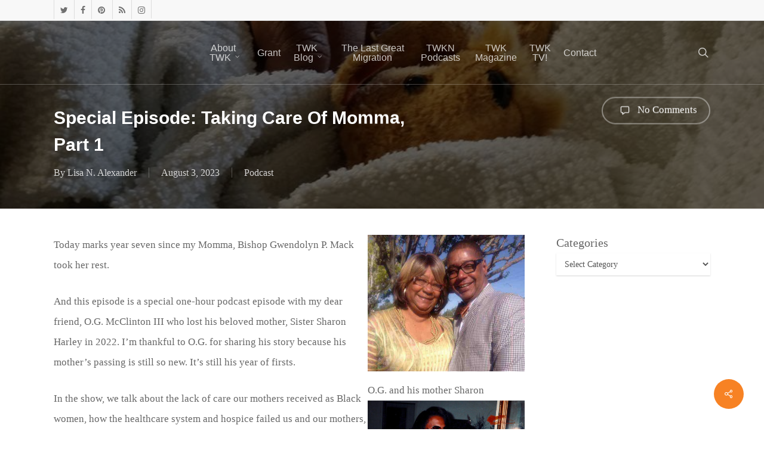

--- FILE ---
content_type: text/html; charset=utf-8
request_url: https://www.google.com/recaptcha/enterprise/anchor?ar=1&k=6LeGEr4rAAAAAIilr9Peh9t0lvjGROD4rYB9fs9g&co=aHR0cHM6Ly90aGlzd29tYW5rbm93cy5jb206NDQz&hl=en&v=PoyoqOPhxBO7pBk68S4YbpHZ&size=invisible&anchor-ms=20000&execute-ms=30000&cb=qdawsomlsqsc
body_size: 48795
content:
<!DOCTYPE HTML><html dir="ltr" lang="en"><head><meta http-equiv="Content-Type" content="text/html; charset=UTF-8">
<meta http-equiv="X-UA-Compatible" content="IE=edge">
<title>reCAPTCHA</title>
<style type="text/css">
/* cyrillic-ext */
@font-face {
  font-family: 'Roboto';
  font-style: normal;
  font-weight: 400;
  font-stretch: 100%;
  src: url(//fonts.gstatic.com/s/roboto/v48/KFO7CnqEu92Fr1ME7kSn66aGLdTylUAMa3GUBHMdazTgWw.woff2) format('woff2');
  unicode-range: U+0460-052F, U+1C80-1C8A, U+20B4, U+2DE0-2DFF, U+A640-A69F, U+FE2E-FE2F;
}
/* cyrillic */
@font-face {
  font-family: 'Roboto';
  font-style: normal;
  font-weight: 400;
  font-stretch: 100%;
  src: url(//fonts.gstatic.com/s/roboto/v48/KFO7CnqEu92Fr1ME7kSn66aGLdTylUAMa3iUBHMdazTgWw.woff2) format('woff2');
  unicode-range: U+0301, U+0400-045F, U+0490-0491, U+04B0-04B1, U+2116;
}
/* greek-ext */
@font-face {
  font-family: 'Roboto';
  font-style: normal;
  font-weight: 400;
  font-stretch: 100%;
  src: url(//fonts.gstatic.com/s/roboto/v48/KFO7CnqEu92Fr1ME7kSn66aGLdTylUAMa3CUBHMdazTgWw.woff2) format('woff2');
  unicode-range: U+1F00-1FFF;
}
/* greek */
@font-face {
  font-family: 'Roboto';
  font-style: normal;
  font-weight: 400;
  font-stretch: 100%;
  src: url(//fonts.gstatic.com/s/roboto/v48/KFO7CnqEu92Fr1ME7kSn66aGLdTylUAMa3-UBHMdazTgWw.woff2) format('woff2');
  unicode-range: U+0370-0377, U+037A-037F, U+0384-038A, U+038C, U+038E-03A1, U+03A3-03FF;
}
/* math */
@font-face {
  font-family: 'Roboto';
  font-style: normal;
  font-weight: 400;
  font-stretch: 100%;
  src: url(//fonts.gstatic.com/s/roboto/v48/KFO7CnqEu92Fr1ME7kSn66aGLdTylUAMawCUBHMdazTgWw.woff2) format('woff2');
  unicode-range: U+0302-0303, U+0305, U+0307-0308, U+0310, U+0312, U+0315, U+031A, U+0326-0327, U+032C, U+032F-0330, U+0332-0333, U+0338, U+033A, U+0346, U+034D, U+0391-03A1, U+03A3-03A9, U+03B1-03C9, U+03D1, U+03D5-03D6, U+03F0-03F1, U+03F4-03F5, U+2016-2017, U+2034-2038, U+203C, U+2040, U+2043, U+2047, U+2050, U+2057, U+205F, U+2070-2071, U+2074-208E, U+2090-209C, U+20D0-20DC, U+20E1, U+20E5-20EF, U+2100-2112, U+2114-2115, U+2117-2121, U+2123-214F, U+2190, U+2192, U+2194-21AE, U+21B0-21E5, U+21F1-21F2, U+21F4-2211, U+2213-2214, U+2216-22FF, U+2308-230B, U+2310, U+2319, U+231C-2321, U+2336-237A, U+237C, U+2395, U+239B-23B7, U+23D0, U+23DC-23E1, U+2474-2475, U+25AF, U+25B3, U+25B7, U+25BD, U+25C1, U+25CA, U+25CC, U+25FB, U+266D-266F, U+27C0-27FF, U+2900-2AFF, U+2B0E-2B11, U+2B30-2B4C, U+2BFE, U+3030, U+FF5B, U+FF5D, U+1D400-1D7FF, U+1EE00-1EEFF;
}
/* symbols */
@font-face {
  font-family: 'Roboto';
  font-style: normal;
  font-weight: 400;
  font-stretch: 100%;
  src: url(//fonts.gstatic.com/s/roboto/v48/KFO7CnqEu92Fr1ME7kSn66aGLdTylUAMaxKUBHMdazTgWw.woff2) format('woff2');
  unicode-range: U+0001-000C, U+000E-001F, U+007F-009F, U+20DD-20E0, U+20E2-20E4, U+2150-218F, U+2190, U+2192, U+2194-2199, U+21AF, U+21E6-21F0, U+21F3, U+2218-2219, U+2299, U+22C4-22C6, U+2300-243F, U+2440-244A, U+2460-24FF, U+25A0-27BF, U+2800-28FF, U+2921-2922, U+2981, U+29BF, U+29EB, U+2B00-2BFF, U+4DC0-4DFF, U+FFF9-FFFB, U+10140-1018E, U+10190-1019C, U+101A0, U+101D0-101FD, U+102E0-102FB, U+10E60-10E7E, U+1D2C0-1D2D3, U+1D2E0-1D37F, U+1F000-1F0FF, U+1F100-1F1AD, U+1F1E6-1F1FF, U+1F30D-1F30F, U+1F315, U+1F31C, U+1F31E, U+1F320-1F32C, U+1F336, U+1F378, U+1F37D, U+1F382, U+1F393-1F39F, U+1F3A7-1F3A8, U+1F3AC-1F3AF, U+1F3C2, U+1F3C4-1F3C6, U+1F3CA-1F3CE, U+1F3D4-1F3E0, U+1F3ED, U+1F3F1-1F3F3, U+1F3F5-1F3F7, U+1F408, U+1F415, U+1F41F, U+1F426, U+1F43F, U+1F441-1F442, U+1F444, U+1F446-1F449, U+1F44C-1F44E, U+1F453, U+1F46A, U+1F47D, U+1F4A3, U+1F4B0, U+1F4B3, U+1F4B9, U+1F4BB, U+1F4BF, U+1F4C8-1F4CB, U+1F4D6, U+1F4DA, U+1F4DF, U+1F4E3-1F4E6, U+1F4EA-1F4ED, U+1F4F7, U+1F4F9-1F4FB, U+1F4FD-1F4FE, U+1F503, U+1F507-1F50B, U+1F50D, U+1F512-1F513, U+1F53E-1F54A, U+1F54F-1F5FA, U+1F610, U+1F650-1F67F, U+1F687, U+1F68D, U+1F691, U+1F694, U+1F698, U+1F6AD, U+1F6B2, U+1F6B9-1F6BA, U+1F6BC, U+1F6C6-1F6CF, U+1F6D3-1F6D7, U+1F6E0-1F6EA, U+1F6F0-1F6F3, U+1F6F7-1F6FC, U+1F700-1F7FF, U+1F800-1F80B, U+1F810-1F847, U+1F850-1F859, U+1F860-1F887, U+1F890-1F8AD, U+1F8B0-1F8BB, U+1F8C0-1F8C1, U+1F900-1F90B, U+1F93B, U+1F946, U+1F984, U+1F996, U+1F9E9, U+1FA00-1FA6F, U+1FA70-1FA7C, U+1FA80-1FA89, U+1FA8F-1FAC6, U+1FACE-1FADC, U+1FADF-1FAE9, U+1FAF0-1FAF8, U+1FB00-1FBFF;
}
/* vietnamese */
@font-face {
  font-family: 'Roboto';
  font-style: normal;
  font-weight: 400;
  font-stretch: 100%;
  src: url(//fonts.gstatic.com/s/roboto/v48/KFO7CnqEu92Fr1ME7kSn66aGLdTylUAMa3OUBHMdazTgWw.woff2) format('woff2');
  unicode-range: U+0102-0103, U+0110-0111, U+0128-0129, U+0168-0169, U+01A0-01A1, U+01AF-01B0, U+0300-0301, U+0303-0304, U+0308-0309, U+0323, U+0329, U+1EA0-1EF9, U+20AB;
}
/* latin-ext */
@font-face {
  font-family: 'Roboto';
  font-style: normal;
  font-weight: 400;
  font-stretch: 100%;
  src: url(//fonts.gstatic.com/s/roboto/v48/KFO7CnqEu92Fr1ME7kSn66aGLdTylUAMa3KUBHMdazTgWw.woff2) format('woff2');
  unicode-range: U+0100-02BA, U+02BD-02C5, U+02C7-02CC, U+02CE-02D7, U+02DD-02FF, U+0304, U+0308, U+0329, U+1D00-1DBF, U+1E00-1E9F, U+1EF2-1EFF, U+2020, U+20A0-20AB, U+20AD-20C0, U+2113, U+2C60-2C7F, U+A720-A7FF;
}
/* latin */
@font-face {
  font-family: 'Roboto';
  font-style: normal;
  font-weight: 400;
  font-stretch: 100%;
  src: url(//fonts.gstatic.com/s/roboto/v48/KFO7CnqEu92Fr1ME7kSn66aGLdTylUAMa3yUBHMdazQ.woff2) format('woff2');
  unicode-range: U+0000-00FF, U+0131, U+0152-0153, U+02BB-02BC, U+02C6, U+02DA, U+02DC, U+0304, U+0308, U+0329, U+2000-206F, U+20AC, U+2122, U+2191, U+2193, U+2212, U+2215, U+FEFF, U+FFFD;
}
/* cyrillic-ext */
@font-face {
  font-family: 'Roboto';
  font-style: normal;
  font-weight: 500;
  font-stretch: 100%;
  src: url(//fonts.gstatic.com/s/roboto/v48/KFO7CnqEu92Fr1ME7kSn66aGLdTylUAMa3GUBHMdazTgWw.woff2) format('woff2');
  unicode-range: U+0460-052F, U+1C80-1C8A, U+20B4, U+2DE0-2DFF, U+A640-A69F, U+FE2E-FE2F;
}
/* cyrillic */
@font-face {
  font-family: 'Roboto';
  font-style: normal;
  font-weight: 500;
  font-stretch: 100%;
  src: url(//fonts.gstatic.com/s/roboto/v48/KFO7CnqEu92Fr1ME7kSn66aGLdTylUAMa3iUBHMdazTgWw.woff2) format('woff2');
  unicode-range: U+0301, U+0400-045F, U+0490-0491, U+04B0-04B1, U+2116;
}
/* greek-ext */
@font-face {
  font-family: 'Roboto';
  font-style: normal;
  font-weight: 500;
  font-stretch: 100%;
  src: url(//fonts.gstatic.com/s/roboto/v48/KFO7CnqEu92Fr1ME7kSn66aGLdTylUAMa3CUBHMdazTgWw.woff2) format('woff2');
  unicode-range: U+1F00-1FFF;
}
/* greek */
@font-face {
  font-family: 'Roboto';
  font-style: normal;
  font-weight: 500;
  font-stretch: 100%;
  src: url(//fonts.gstatic.com/s/roboto/v48/KFO7CnqEu92Fr1ME7kSn66aGLdTylUAMa3-UBHMdazTgWw.woff2) format('woff2');
  unicode-range: U+0370-0377, U+037A-037F, U+0384-038A, U+038C, U+038E-03A1, U+03A3-03FF;
}
/* math */
@font-face {
  font-family: 'Roboto';
  font-style: normal;
  font-weight: 500;
  font-stretch: 100%;
  src: url(//fonts.gstatic.com/s/roboto/v48/KFO7CnqEu92Fr1ME7kSn66aGLdTylUAMawCUBHMdazTgWw.woff2) format('woff2');
  unicode-range: U+0302-0303, U+0305, U+0307-0308, U+0310, U+0312, U+0315, U+031A, U+0326-0327, U+032C, U+032F-0330, U+0332-0333, U+0338, U+033A, U+0346, U+034D, U+0391-03A1, U+03A3-03A9, U+03B1-03C9, U+03D1, U+03D5-03D6, U+03F0-03F1, U+03F4-03F5, U+2016-2017, U+2034-2038, U+203C, U+2040, U+2043, U+2047, U+2050, U+2057, U+205F, U+2070-2071, U+2074-208E, U+2090-209C, U+20D0-20DC, U+20E1, U+20E5-20EF, U+2100-2112, U+2114-2115, U+2117-2121, U+2123-214F, U+2190, U+2192, U+2194-21AE, U+21B0-21E5, U+21F1-21F2, U+21F4-2211, U+2213-2214, U+2216-22FF, U+2308-230B, U+2310, U+2319, U+231C-2321, U+2336-237A, U+237C, U+2395, U+239B-23B7, U+23D0, U+23DC-23E1, U+2474-2475, U+25AF, U+25B3, U+25B7, U+25BD, U+25C1, U+25CA, U+25CC, U+25FB, U+266D-266F, U+27C0-27FF, U+2900-2AFF, U+2B0E-2B11, U+2B30-2B4C, U+2BFE, U+3030, U+FF5B, U+FF5D, U+1D400-1D7FF, U+1EE00-1EEFF;
}
/* symbols */
@font-face {
  font-family: 'Roboto';
  font-style: normal;
  font-weight: 500;
  font-stretch: 100%;
  src: url(//fonts.gstatic.com/s/roboto/v48/KFO7CnqEu92Fr1ME7kSn66aGLdTylUAMaxKUBHMdazTgWw.woff2) format('woff2');
  unicode-range: U+0001-000C, U+000E-001F, U+007F-009F, U+20DD-20E0, U+20E2-20E4, U+2150-218F, U+2190, U+2192, U+2194-2199, U+21AF, U+21E6-21F0, U+21F3, U+2218-2219, U+2299, U+22C4-22C6, U+2300-243F, U+2440-244A, U+2460-24FF, U+25A0-27BF, U+2800-28FF, U+2921-2922, U+2981, U+29BF, U+29EB, U+2B00-2BFF, U+4DC0-4DFF, U+FFF9-FFFB, U+10140-1018E, U+10190-1019C, U+101A0, U+101D0-101FD, U+102E0-102FB, U+10E60-10E7E, U+1D2C0-1D2D3, U+1D2E0-1D37F, U+1F000-1F0FF, U+1F100-1F1AD, U+1F1E6-1F1FF, U+1F30D-1F30F, U+1F315, U+1F31C, U+1F31E, U+1F320-1F32C, U+1F336, U+1F378, U+1F37D, U+1F382, U+1F393-1F39F, U+1F3A7-1F3A8, U+1F3AC-1F3AF, U+1F3C2, U+1F3C4-1F3C6, U+1F3CA-1F3CE, U+1F3D4-1F3E0, U+1F3ED, U+1F3F1-1F3F3, U+1F3F5-1F3F7, U+1F408, U+1F415, U+1F41F, U+1F426, U+1F43F, U+1F441-1F442, U+1F444, U+1F446-1F449, U+1F44C-1F44E, U+1F453, U+1F46A, U+1F47D, U+1F4A3, U+1F4B0, U+1F4B3, U+1F4B9, U+1F4BB, U+1F4BF, U+1F4C8-1F4CB, U+1F4D6, U+1F4DA, U+1F4DF, U+1F4E3-1F4E6, U+1F4EA-1F4ED, U+1F4F7, U+1F4F9-1F4FB, U+1F4FD-1F4FE, U+1F503, U+1F507-1F50B, U+1F50D, U+1F512-1F513, U+1F53E-1F54A, U+1F54F-1F5FA, U+1F610, U+1F650-1F67F, U+1F687, U+1F68D, U+1F691, U+1F694, U+1F698, U+1F6AD, U+1F6B2, U+1F6B9-1F6BA, U+1F6BC, U+1F6C6-1F6CF, U+1F6D3-1F6D7, U+1F6E0-1F6EA, U+1F6F0-1F6F3, U+1F6F7-1F6FC, U+1F700-1F7FF, U+1F800-1F80B, U+1F810-1F847, U+1F850-1F859, U+1F860-1F887, U+1F890-1F8AD, U+1F8B0-1F8BB, U+1F8C0-1F8C1, U+1F900-1F90B, U+1F93B, U+1F946, U+1F984, U+1F996, U+1F9E9, U+1FA00-1FA6F, U+1FA70-1FA7C, U+1FA80-1FA89, U+1FA8F-1FAC6, U+1FACE-1FADC, U+1FADF-1FAE9, U+1FAF0-1FAF8, U+1FB00-1FBFF;
}
/* vietnamese */
@font-face {
  font-family: 'Roboto';
  font-style: normal;
  font-weight: 500;
  font-stretch: 100%;
  src: url(//fonts.gstatic.com/s/roboto/v48/KFO7CnqEu92Fr1ME7kSn66aGLdTylUAMa3OUBHMdazTgWw.woff2) format('woff2');
  unicode-range: U+0102-0103, U+0110-0111, U+0128-0129, U+0168-0169, U+01A0-01A1, U+01AF-01B0, U+0300-0301, U+0303-0304, U+0308-0309, U+0323, U+0329, U+1EA0-1EF9, U+20AB;
}
/* latin-ext */
@font-face {
  font-family: 'Roboto';
  font-style: normal;
  font-weight: 500;
  font-stretch: 100%;
  src: url(//fonts.gstatic.com/s/roboto/v48/KFO7CnqEu92Fr1ME7kSn66aGLdTylUAMa3KUBHMdazTgWw.woff2) format('woff2');
  unicode-range: U+0100-02BA, U+02BD-02C5, U+02C7-02CC, U+02CE-02D7, U+02DD-02FF, U+0304, U+0308, U+0329, U+1D00-1DBF, U+1E00-1E9F, U+1EF2-1EFF, U+2020, U+20A0-20AB, U+20AD-20C0, U+2113, U+2C60-2C7F, U+A720-A7FF;
}
/* latin */
@font-face {
  font-family: 'Roboto';
  font-style: normal;
  font-weight: 500;
  font-stretch: 100%;
  src: url(//fonts.gstatic.com/s/roboto/v48/KFO7CnqEu92Fr1ME7kSn66aGLdTylUAMa3yUBHMdazQ.woff2) format('woff2');
  unicode-range: U+0000-00FF, U+0131, U+0152-0153, U+02BB-02BC, U+02C6, U+02DA, U+02DC, U+0304, U+0308, U+0329, U+2000-206F, U+20AC, U+2122, U+2191, U+2193, U+2212, U+2215, U+FEFF, U+FFFD;
}
/* cyrillic-ext */
@font-face {
  font-family: 'Roboto';
  font-style: normal;
  font-weight: 900;
  font-stretch: 100%;
  src: url(//fonts.gstatic.com/s/roboto/v48/KFO7CnqEu92Fr1ME7kSn66aGLdTylUAMa3GUBHMdazTgWw.woff2) format('woff2');
  unicode-range: U+0460-052F, U+1C80-1C8A, U+20B4, U+2DE0-2DFF, U+A640-A69F, U+FE2E-FE2F;
}
/* cyrillic */
@font-face {
  font-family: 'Roboto';
  font-style: normal;
  font-weight: 900;
  font-stretch: 100%;
  src: url(//fonts.gstatic.com/s/roboto/v48/KFO7CnqEu92Fr1ME7kSn66aGLdTylUAMa3iUBHMdazTgWw.woff2) format('woff2');
  unicode-range: U+0301, U+0400-045F, U+0490-0491, U+04B0-04B1, U+2116;
}
/* greek-ext */
@font-face {
  font-family: 'Roboto';
  font-style: normal;
  font-weight: 900;
  font-stretch: 100%;
  src: url(//fonts.gstatic.com/s/roboto/v48/KFO7CnqEu92Fr1ME7kSn66aGLdTylUAMa3CUBHMdazTgWw.woff2) format('woff2');
  unicode-range: U+1F00-1FFF;
}
/* greek */
@font-face {
  font-family: 'Roboto';
  font-style: normal;
  font-weight: 900;
  font-stretch: 100%;
  src: url(//fonts.gstatic.com/s/roboto/v48/KFO7CnqEu92Fr1ME7kSn66aGLdTylUAMa3-UBHMdazTgWw.woff2) format('woff2');
  unicode-range: U+0370-0377, U+037A-037F, U+0384-038A, U+038C, U+038E-03A1, U+03A3-03FF;
}
/* math */
@font-face {
  font-family: 'Roboto';
  font-style: normal;
  font-weight: 900;
  font-stretch: 100%;
  src: url(//fonts.gstatic.com/s/roboto/v48/KFO7CnqEu92Fr1ME7kSn66aGLdTylUAMawCUBHMdazTgWw.woff2) format('woff2');
  unicode-range: U+0302-0303, U+0305, U+0307-0308, U+0310, U+0312, U+0315, U+031A, U+0326-0327, U+032C, U+032F-0330, U+0332-0333, U+0338, U+033A, U+0346, U+034D, U+0391-03A1, U+03A3-03A9, U+03B1-03C9, U+03D1, U+03D5-03D6, U+03F0-03F1, U+03F4-03F5, U+2016-2017, U+2034-2038, U+203C, U+2040, U+2043, U+2047, U+2050, U+2057, U+205F, U+2070-2071, U+2074-208E, U+2090-209C, U+20D0-20DC, U+20E1, U+20E5-20EF, U+2100-2112, U+2114-2115, U+2117-2121, U+2123-214F, U+2190, U+2192, U+2194-21AE, U+21B0-21E5, U+21F1-21F2, U+21F4-2211, U+2213-2214, U+2216-22FF, U+2308-230B, U+2310, U+2319, U+231C-2321, U+2336-237A, U+237C, U+2395, U+239B-23B7, U+23D0, U+23DC-23E1, U+2474-2475, U+25AF, U+25B3, U+25B7, U+25BD, U+25C1, U+25CA, U+25CC, U+25FB, U+266D-266F, U+27C0-27FF, U+2900-2AFF, U+2B0E-2B11, U+2B30-2B4C, U+2BFE, U+3030, U+FF5B, U+FF5D, U+1D400-1D7FF, U+1EE00-1EEFF;
}
/* symbols */
@font-face {
  font-family: 'Roboto';
  font-style: normal;
  font-weight: 900;
  font-stretch: 100%;
  src: url(//fonts.gstatic.com/s/roboto/v48/KFO7CnqEu92Fr1ME7kSn66aGLdTylUAMaxKUBHMdazTgWw.woff2) format('woff2');
  unicode-range: U+0001-000C, U+000E-001F, U+007F-009F, U+20DD-20E0, U+20E2-20E4, U+2150-218F, U+2190, U+2192, U+2194-2199, U+21AF, U+21E6-21F0, U+21F3, U+2218-2219, U+2299, U+22C4-22C6, U+2300-243F, U+2440-244A, U+2460-24FF, U+25A0-27BF, U+2800-28FF, U+2921-2922, U+2981, U+29BF, U+29EB, U+2B00-2BFF, U+4DC0-4DFF, U+FFF9-FFFB, U+10140-1018E, U+10190-1019C, U+101A0, U+101D0-101FD, U+102E0-102FB, U+10E60-10E7E, U+1D2C0-1D2D3, U+1D2E0-1D37F, U+1F000-1F0FF, U+1F100-1F1AD, U+1F1E6-1F1FF, U+1F30D-1F30F, U+1F315, U+1F31C, U+1F31E, U+1F320-1F32C, U+1F336, U+1F378, U+1F37D, U+1F382, U+1F393-1F39F, U+1F3A7-1F3A8, U+1F3AC-1F3AF, U+1F3C2, U+1F3C4-1F3C6, U+1F3CA-1F3CE, U+1F3D4-1F3E0, U+1F3ED, U+1F3F1-1F3F3, U+1F3F5-1F3F7, U+1F408, U+1F415, U+1F41F, U+1F426, U+1F43F, U+1F441-1F442, U+1F444, U+1F446-1F449, U+1F44C-1F44E, U+1F453, U+1F46A, U+1F47D, U+1F4A3, U+1F4B0, U+1F4B3, U+1F4B9, U+1F4BB, U+1F4BF, U+1F4C8-1F4CB, U+1F4D6, U+1F4DA, U+1F4DF, U+1F4E3-1F4E6, U+1F4EA-1F4ED, U+1F4F7, U+1F4F9-1F4FB, U+1F4FD-1F4FE, U+1F503, U+1F507-1F50B, U+1F50D, U+1F512-1F513, U+1F53E-1F54A, U+1F54F-1F5FA, U+1F610, U+1F650-1F67F, U+1F687, U+1F68D, U+1F691, U+1F694, U+1F698, U+1F6AD, U+1F6B2, U+1F6B9-1F6BA, U+1F6BC, U+1F6C6-1F6CF, U+1F6D3-1F6D7, U+1F6E0-1F6EA, U+1F6F0-1F6F3, U+1F6F7-1F6FC, U+1F700-1F7FF, U+1F800-1F80B, U+1F810-1F847, U+1F850-1F859, U+1F860-1F887, U+1F890-1F8AD, U+1F8B0-1F8BB, U+1F8C0-1F8C1, U+1F900-1F90B, U+1F93B, U+1F946, U+1F984, U+1F996, U+1F9E9, U+1FA00-1FA6F, U+1FA70-1FA7C, U+1FA80-1FA89, U+1FA8F-1FAC6, U+1FACE-1FADC, U+1FADF-1FAE9, U+1FAF0-1FAF8, U+1FB00-1FBFF;
}
/* vietnamese */
@font-face {
  font-family: 'Roboto';
  font-style: normal;
  font-weight: 900;
  font-stretch: 100%;
  src: url(//fonts.gstatic.com/s/roboto/v48/KFO7CnqEu92Fr1ME7kSn66aGLdTylUAMa3OUBHMdazTgWw.woff2) format('woff2');
  unicode-range: U+0102-0103, U+0110-0111, U+0128-0129, U+0168-0169, U+01A0-01A1, U+01AF-01B0, U+0300-0301, U+0303-0304, U+0308-0309, U+0323, U+0329, U+1EA0-1EF9, U+20AB;
}
/* latin-ext */
@font-face {
  font-family: 'Roboto';
  font-style: normal;
  font-weight: 900;
  font-stretch: 100%;
  src: url(//fonts.gstatic.com/s/roboto/v48/KFO7CnqEu92Fr1ME7kSn66aGLdTylUAMa3KUBHMdazTgWw.woff2) format('woff2');
  unicode-range: U+0100-02BA, U+02BD-02C5, U+02C7-02CC, U+02CE-02D7, U+02DD-02FF, U+0304, U+0308, U+0329, U+1D00-1DBF, U+1E00-1E9F, U+1EF2-1EFF, U+2020, U+20A0-20AB, U+20AD-20C0, U+2113, U+2C60-2C7F, U+A720-A7FF;
}
/* latin */
@font-face {
  font-family: 'Roboto';
  font-style: normal;
  font-weight: 900;
  font-stretch: 100%;
  src: url(//fonts.gstatic.com/s/roboto/v48/KFO7CnqEu92Fr1ME7kSn66aGLdTylUAMa3yUBHMdazQ.woff2) format('woff2');
  unicode-range: U+0000-00FF, U+0131, U+0152-0153, U+02BB-02BC, U+02C6, U+02DA, U+02DC, U+0304, U+0308, U+0329, U+2000-206F, U+20AC, U+2122, U+2191, U+2193, U+2212, U+2215, U+FEFF, U+FFFD;
}

</style>
<link rel="stylesheet" type="text/css" href="https://www.gstatic.com/recaptcha/releases/PoyoqOPhxBO7pBk68S4YbpHZ/styles__ltr.css">
<script nonce="K66AkyAG_P-lYGhYd-QCUg" type="text/javascript">window['__recaptcha_api'] = 'https://www.google.com/recaptcha/enterprise/';</script>
<script type="text/javascript" src="https://www.gstatic.com/recaptcha/releases/PoyoqOPhxBO7pBk68S4YbpHZ/recaptcha__en.js" nonce="K66AkyAG_P-lYGhYd-QCUg">
      
    </script></head>
<body><div id="rc-anchor-alert" class="rc-anchor-alert"></div>
<input type="hidden" id="recaptcha-token" value="[base64]">
<script type="text/javascript" nonce="K66AkyAG_P-lYGhYd-QCUg">
      recaptcha.anchor.Main.init("[\x22ainput\x22,[\x22bgdata\x22,\x22\x22,\[base64]/[base64]/[base64]/bmV3IHJbeF0oY1swXSk6RT09Mj9uZXcgclt4XShjWzBdLGNbMV0pOkU9PTM/bmV3IHJbeF0oY1swXSxjWzFdLGNbMl0pOkU9PTQ/[base64]/[base64]/[base64]/[base64]/[base64]/[base64]/[base64]/[base64]\x22,\[base64]\\u003d\\u003d\x22,\[base64]/DuhIswofClsOqEE4pW2M/[base64]/[base64]/wrs9w6nCr8OKw6wDESvCj8Ofw6HCtA7DnMKnB8Obw5HDp8Ouw4TDvMKTw67DjgwbO0kCAcOvYSDDpDDCnn0KQlAZUsOCw5XDqcKTY8K+w7wLE8KVJsKJwqAjwrslfMKBw4gOwp7CrHwsQXM+woXCrXzDm8KqJXjCh8K+wqE5wrTCgx/[base64]/DhsOHacK3SVgtF8OcAMOnw5fDmD3DvsOqwqYlw7d/PEpsw73CsCQ5fcOLwr0ZwpzCkcKUNXEvw4jDlyJ9wr/DgCctClvCjFzDg8OGSUN4w4TDk8OQw5AAwpXDnzvCrnvCp1PDkFkjDyDCs8Kkw4lFJ8K7Hi9tw7Alw7E/wqTCsCcyMMO7w5DDjMKqwqjDjcKAO8O2JsOfKcOnR8KYNMK/w47ChcKybMKzWm1WwovCs8KlNsKFf8OXfiDDlhfCt8OOwoXDjMOwCxR7w4fDnMO8wp9ew7vCicOQwrrDksOEIkLDj3PCmkbDkWfCh8KyGH/DlFsrecOsw6oOBcO/bsOVw60ww7TClkPDihATw7vCgsKAwpIResKVfQIoE8O6Lg3ClRTDuMOwUHAedMKLbCgAwrxRRDXDm2cpBkbCicO6w70vY1rCj2zCm0LCuSASw6hWw7HChMOfwo/Cs8KHw4XDk2LCrcKOWkbCjMOxIMKRw5cCNMKCQ8O8w6cHw4ABCzrDpATDumE2TcKVWXXCrj7DjF8/XxBYw5gFw61kwrsew5vDsXPDp8OMw5I7SsK7FVzCpCQhwprDo8OpdE5TQcOSOsOZEn7DqMKNOARXw7sCacKqX8KiJmxNN8O6w4XDrVp0wqwowqXCinLCpBXCiDUXZH7Ch8Ofwr7Cr8KOb3/ChcOrYSItAV4hw5LCrcKGWcKwcRzDqMOtPS9pWCkPw61KQsKgw5rDgsKBwoFkAsOmEFROwrLChitDVsKIwq3CnU8hQS1Aw5jDh8ObC8Kxw7TCvDp0F8KdY1LDiQvCvH46wrF0IMO2XcOUw5rCvjjDoFAYEsOxwrFmbsOmw5/DkMKJw6RJFWABwqzDqsOVRihVS3vCqT8DPcOOe8OfPFV4wrnDtljCpMO9asOdWsK4G8OQSsKXC8OEwr1Lw4xqIRnCkjgYNG/[base64]/CkcKgIQzCssOtag/Cq8KBIBzCp8KQwqXCiHbDkibCgsOiwqt/w4zCscOeAmHDvBTCv1DDk8OfwpvDvy/[base64]/[base64]/DpMKpKcK9MsK8woLCvMOHw6JBZHEYUsOJVRleElkxw4fCqcKqUGl6STlnF8K/wqpiw4JOw7MUwq4Pw63Cl3AnA8OAw6QGf8Oawq/[base64]/CpyrChsKiecKAw4pBwqjCind5EV4Sw67CjwbDg8O6w4fCiUI0wpsjw7h8VMOkwq7DssO8VMOgwohAwqohw5Y1HhR8EF3DjQ3Dg0PCtMOwRcKLWnUCw4k0L8OhK1R5w7jDlcOHQGzCkcOUAX9fFcOBXcOLaUnDjkNLw59nLi/[base64]/CkcKZwoTDozQDQ8Ofw4/CmcKywr8Nw482wr9wwrvDrsOjWcOmMsOWw7wTwqIxAsK0GVUuw47ChRwfw6PCiTkTwqvDgU7CtX8pw5rCocOUwqhRaQ3DucOXwqAaacKHZ8K/w4IlZsOCdmo6dW7Do8KMTMO9F8O2M1MDUsOjA8OEQ0hFOSzDrMK0woBgWsOPR1QUMXd1w7/Ds8OQV2DDvx/DtTTDrzbCvMKzwo87LMOMw4DCkjXCncO0SgTDpEoVfwlrasO9bMKEdhHDiQt4w5ksCjDDpcKfw5vCo8O9Jicmw57DqlFmUjDCgMKYwrfCtsKUwp/Dm8OWwqLDn8Olw4ZgS1/DqsOKcVsxVMOow6Uow5jDs8OVw5fDjk7DicKCwrLCnMKBwpQYXcKALnnCi8KofsKcfsOWw6/[base64]/w77ChcKfw68vHMKTw6hBacKFwrTCoR/CqMO2wobDgU1iw6XDnhPCiSrDnsOwJH7CsXNMwrbDmzsaw7HCo8K0wpzChW/ChMOqw6J2wqHDrQzCjcK6MwMNw4fDrDnDocKOXcKjfcKvHULCrEx/fsOJbMKwGk3CjMOcwos1HFLDsRl1ecKZwrLDtMK/L8OOAcOOC8Ktw7XCmUfDkSjDncKTK8K+w4hYwo7DvwNbdkLDjxDCphRzW1RvwqjCnETDpsOGLyTCpsKJS8K3f8KgZ0rCscKEwofCqsKgN2XDl3nDlEtJw5rChcKiwoHCg8K/wpIpWwXCvcK6wq1CB8OWw7/DoybDjMOLw4vDh2taacOWw5I2S8KMw5PCgFxcS0jDh2hjw7HChcKSw4IKZzrCjClaw4fCpTcpOV/DpE1tQ8Owwo1gCcKcTwtsw5nCmsKlw6LDu8OKw5LDj1bDt8OjwpjCnBXDkcOVwrzCkMK7wrJoEjbCm8K9w6fDhsKaO0pgL1bDvcO7w4UEScOiVcOuw5ZoJMO+w5lMw4XClcK9w67CnMOBwrHDnVXDtQ/CkWTDucO+V8K3bsORdcOww4rDvMOJM1vCu0Jrwp4vwpIYwqjCvMKZwqJEwp/Cr2poY3sgwrZrw4/DsCbCv09mwp7CpQRoMG3DkHtrwq3CtjDChsObaklZNsOZw4HCrsKZw7wpPMKmw5bCkinCnXvDphoTw6N0dXIEw5gvwow/w58gUMOsQwfDocOnSTfDkGXCnBTDnsKZFxZ3w6fDh8O9Rh3CgsKnGcOJwpQuX8Ohw542QEddV1ECworCv8OkUMK9w6TDscOSfMObw4pvMcO/LGjCuUnDnEDCrsK0w4/CqiQGwolsN8KAAcKPKcKUMMOYWTnDo8OmwpEmBgjDrwtMw6vCkzZXw7dEelsUw7Exw7lhw7TCksKkU8K2cBYvw603PMKhwpnDnMOPSn3CuE0Kw6Uhw6/DmsOeAljDnsOnfHbDhsKwwqDCiMOYw6bDt8KpVcOObHfDvcKWA8KXw5I8SjHCicO0wpkCV8KuwovDuTAJAMOCVMK8w7vCgsOPDgfCg8KfGMOgw4nDmgnDj0LCq8KNTwRJw7jDk8OvUH43w4Vmw7IhLsOBw7FtPsOVw4DDnQ/CtFNgNcK+wrzCpSVmwrzCqH5awpBTw64OwrU7NF7CikfChEfDmcOQbsO0H8Knw5rCpMK1w7sSwrbDssKePcOUw51Tw7sLSjk/IQE2wr3Dk8KHRinDscKaccKIJMKEI1vCqMOrwrrDi1U3MQHDncKLG8O8wpYhXhrCskVtwrXCqC3CoF3CgcOWQ8OselzCnxfDqAvCj8Ovw63Ct8OVwqrCtzxzwqLDj8KbLMOmw7FXQcKVaMK0wrNbCsOOwoU/acOfw6jCky5XFwTCkMK1ZjVCwrAKw77CoMKvNcKMwrhcw6rCnsOQE1kACcKbJ8OXwoXCrEfCkMKJw6/DoMOQNMOFwqLDo8K2FzLClcK0EcOWwosoISgsIMO/[base64]/DlsKjw4ZywqfDiFbDgsKzLhstw5gwwovCuMOAw6fChsO7wq1YworDk8KEKVfCpmLCm0xjAsOVWMO8PWp9LyrDhkd9w5cLwrXDq2YuwpcXw7d1AVfDnsKXwofCncOsSMOnVcO2dkPDiHLCuFPCvMKhF3nCu8K+GSpDwrnDp2/[base64]/[base64]/w7vCl8KEXkjCksKOwqgfG8OXw63DviEhwoVIbgYTwpJfw5TCnMORcmsaw4Bpw57Dr8KxN8Kuw5B0w6cYI8K0w7kmwpvDoQ5vOTd2wqUVw7LDlMKfwq/Cn0N2w7Z3w6HDgWXDs8Kaw4ACFcKSCDDCuH8BfX/DuMONFsKsw454fVLCiRwyeMOfwrTCgMKvw7XCjMKzw6fCr8OUKBnDocKGe8Kyw7XCkDJaUsO8w5TDh8O4wqPCknbDlMOtGg54XsOqLcO7Ti5kU8OIBCPCnMKFDwUCw4MvWVI8wqvDmsOOw57DgMOpbRBpwrQqwowdw5HCgA0/w4Fdwr/[base64]/CiBHDgEcsF0sywpLCoi1jHVB5DlfCjWBkwp/Dh1LCoW/Dv8KcwqXCnSk8woQTd8O9worCoMKwwrPCgxhXw40EwozDnMKMGDMOwrDDgMKpw57CnQjCpMOjDSw6wplFRyk/w6fCmUxBw7hIwo8MHsKCLmohwpEJMMOew4hUHMKuwqPCoMOCwrsUw5/Ch8OKRcKawonDsMOsM8OQbsK8w50KwrfDiiBHM2rCjh4nRhzCkMK9wr/DgsKXwqjDgsONwojCiwF4w5/Dq8KUw7/[base64]/bsOcw57Di8K8w7/Cg8Kfw5LCtwUsw7/[base64]/BsKaWC3CgcO7wq7CuSd4I8Oiwq0Wwo4+XMK/EsOEw7BEFGc/MsKGwprCugjCiQolwqNMw43CgMK2w6d4YnfDrjYvw6okw6/[base64]/QsOzWsKyw5bCu8OtwqfCqMO7w6YAeGPCtHwWE29dw4JHJ8KAw7Nkwq9WwqbDucKpaMOeDR3CgGTDqGnCjsOUZWk+w57CpMOLflrDlFwYw7DClMKJw7zDpns7wpQZBkHCi8OnwoNdwoN+wqoVwq3CnxvCscOUdAzDhW8CNGjDk8Opw53DnMKBZHd5w4bDisORwqd/w4Mzw5ZFfh/[base64]/CgMOhe8KzR8KCPcOCMMOeacO0dsOow5HDgSEwSMKbMEIGw6fDhUfCjcO1wqnCpzHDuhMGw4MxwpTDp2wswqXCkMK/wprDlnrDrFzDtxnCpmcGw5fCoUg3G8KPWj/[base64]/DvDRDw65rwq/DiRrDlgHCksKPw73CgsK3OMO1wo/DuSI/w7MUwoZ6w5dvWcOZw4ZgUlFUIwHDj0DDrMOxwqHCpjrDusOMKwjDrMOiwoPCkMOkwoHCpcKjwo9iwpsuwrwUeWVOwoYsw4QPwqPDvRbCrmUTMipswpzDnTN9w5jDs8O+w4jDnlk/[base64]/woh5YjvDoTnDrsOKb8OuScORwrzDtDMoQcO+c8OuwqBGw7RLw7QLw7NONsObWkDChlNLw5sZOlUlCAPCpMKcwpw2QcOFw73CocO4wpFEHRUAOsOGw5ZcwoIGPVkXYVPCmMKbHH/Dq8OlwoYOCzfDrsKDwqzCuTDDpwfDh8KeS03Drh80H1TCqMOVwrvClMKJR8KKEk1ewr0jw63CoMKww67CuwMyeztGChVFw69iwqATwo8ldMKKwrhnwpsOwrjCucOHOsK6NjZ9YQPDkcO/w6NMCsKBwoAJWsK4wpNtB8OXKsObdsORLsKhwqDDpw7Du8KQHkVNYMOBw6xxwr7CvWxXQMKVwpY/[base64]/[base64]/CrlEdHTQYw57CpkN/w7g4w5gjwqTCu8OWw5LCvwN5w5YzN8K3eMOadsKoJMKMSlzCtyBsWiUDwo/CisOnIMOYBk3Dr8KNXcOew4pdwp/CoCjCjcK6wofClhPCjMKswpDDqkDDvmrCgMO4w57DocKtYcOBEMOawqUvPsKsw54Mw67Cl8OhZsOlwp/CkUhhwr3CsiQzw4QowrzCohpwwpbCtsOxw5hiGsKOb8OhdDrChw51bTsIBcO2e8Kfw5MEJhPDqhLCkGzDusOHwr/CkyYNwoDDulvCkTXCk8K9OsOLfcOvwrbDlsOXf8Kiw4fCnMKPcMKbw7FrwrgsDMK5N8KKYcOGw6cGfl/CvsOZw7bDiEJuK2rClsOvVcO/wod5GMKlw5nDtcOlwqzCu8KGw7nClBbCo8K6YMKYJcKQf8OzwrouE8OEwroIw5JGw7kzeXTDgcK1bcO8D0vDrMKkw6DCo14zwqwnGH8ewoLDmDHCvsK7w6Edwo5cIkfCuMO4J8ONDxY5OMOWw5/[base64]/[base64]/DksOaZ07CpEfClnrCnALCjcKsXMKCwptdHsKhQ8Kow4codcO/wrtsM8KMw5RVeFLDj8KacsOTw7p2wroYTsKLworDosOowpjCg8O9ekFzfQF+wqwJUQbCkEtHw6vCnUoScFrDpcKmJgIlIlXDisOHw606w6fDs1XDgWzCgifCvMO4LXwFPgg9ancoUcKLw5UZBSArdcOyTsKOQcObw6M9X2wlTyxVwqTCgMOAUEg2AW/Dj8K9w6Ulw7DDvwlJw4Q8WwgIX8K5woUFN8KWIHxKwqbCpcKCwq0LwqIiw44sJsOdw5jCmsORIMOxZGUQwqLCusOTw6DDv0bDgDnDmsKfb8OmHVs/w6HCmMK7wrMoL194wobDplfCmsOMVMKkwqFRRhzCiifCtGNuwptMBk17w497w5rDkMKFNVHCtWTCg8OAXBvDnyfDgcOvw65JwqnCrMK3IEjDpRYHFg/DgcOrwp/DrMOPwpF3WMOje8K/wqpKOQYZUcOJwpIiw7tNPWs6VA4SIMOLw6kTIAkiZyvCrcO6fMK/wrvDjGTCvcKPYArDriPCnk8Ee8O3w6dQw5bDpcKEw59uw4ZiwrcoTkJiNj4UGm/CnMKAOMKPdCUXD8Oawp9mWsO4woZgccKVAiB4wpBLDMO3wqTCqsOpYDx4wpNuwrfCgBbDt8KOw6lIBBPDpsKQw5fCrRZKK8Klwq/Dkn7DpsKAw4w8wpRQOVDCucK6w5DDt2XCmcKacMOVOSFOwoXDuxInZAM+woNFw5HCjcO2wpzDosO5wrXDpWrChMKjw6srw4IQw6lHMMKTwrbChGzCuS/[base64]/[base64]/CtMOuwpc/w4hJBsOLw4hfD0BYfsK+VhDDgwfCnsOuw4xCwrg3wpfCjwrDoUg+QRMvKsK/[base64]/DqTclIFVswpzCmE/Cu8KEw53ChmvDvMOADwDCjMKaEsKFwo/CvnlZYcKeB8ODWsKCEsODw5LDml/CtMKgV3wEwoQ1XMOXNHMHIcK8CMO/w7TDi8KTw6PCvsOgJ8KwXTZfw4bChsKvw48/wpzDk1/DlcK5wpjCqFfCpCLDqVMJw6TCsU1vw6jCrgjDgzZkwrLCp1/DuMOLSXHCr8O3wrVdfcKzfkIEHMKAw4JIw7/Dp8Ktw6zCoRBQccObw5rDq8OOwqU/wpgOXcKTWQ/Dr2DDuMKQwpPCiMKUwphaw77DjknCugHCrsKTw5t/ZkkbcwDCmS3Cny3CiMKPwrrDv8O3A8O+TsOlwrgzIcKow5Ngw4tkw4NYwpo8eMOfw4jCqWLDh8KHcTREesKdwpjDoyJ8woBWZ8KmMMOKdRTCsWNOA23CrQRMwpVGUcKgUMKow4TDqC7CqxrDgcO4K8O1wqPDplHCoH/Ds1TCu29vdMK2wqvDn3dewqJlw4TCrQdGUmoVRwsZwrvCp2bDlsOYTyPCgMOuWwVewoI4wrFewoZ7wq/DjnMWw7DDohLCj8OHCmfCtgY9wpTCiToHBVjDphkNd8OtcF7Dg3kzw4fCqcKiwrYCNkDCgXBINsKeBcKpwrrDqQvCoHzDsMOqR8Kew6DChMO9w7dRIQ/[base64]/Cn8KSV8OXw5PDkDdLw4oWw5Y2w4ttw65Ow7xOwqRNwpjDsQLCkBbCpgHDhHhcwpFjacKvwptMDgNBEwANw49/[base64]/DmCnCvMKldcOTVVrDn2/Coz/Dn37CgMOtAQxpwrp5w6LDoMKPw4bDgE/ChMOlw4nCo8OwJCnClgrDi8O8LsKmX8OJWsK0XMKRw7HDq8O1w4xBYmvCmgnCgsOdZsKiwqfCjsOSNHwNT8O/w6psdgVAwqxAAjbCpMObJMKNwqkIcsOlw4Bww47DiMKEw5vDocOrwpLCjcKNcmLCrRshwovDrEbCv13CisOhH8OWw7ItAsKOw7koUsOnw6kuTEQrwosVwpfDnsO/[base64]/[base64]/Co8KkVh07acKrCcONQFEtwozChcOVbsO6JToswrvDuFHCh2sBL8KQaSdGwqPCjcKfw5DCnG9dwqQtwqDDmnvCgS/Cj8ONw57CkwNyQ8K/wrvCtQHCnBoXw4R0wqfDicODDj1Ow7YGwrbDkMOrw55XJ2XDjcOZIMOkKMKTKEkaUHwoM8Opw48zEiXCisKof8KlZ8KTwrjCn8OPwotwMcOOFMKUIHdtdsKmf8KBFsK4w7AhEcO7wo/DhMOQVk7DoUXDhsKNEsKewqwcw5HDlcO9w6LCjsKQCX3DisK9BVbDtMO5w53DjsK0GGrCm8KPbMK4wqkPwp/CkcKyZUHCpXdWY8KYwqbChizConx7QGDCqsO0Y2fCllbCoMOFLwEeOGLDlxzCusOUWzLDrFvDh8O3T8OXw7BFw7fDicO8wpZmw7rDhV9cwojCkDnChj/DmcO+w68KLyrCmsK8w7XCkRbDisKPNMObw5MwL8OEFU3CgcKIwrrDnmnDsWFAwrVPE0s8RAsFw5oCw43CmXNPWcKbw5x9V8Kew6HCl8OvwoTDm19swq5ww7MWw79HYgHDs3I6IMKqw43Dpg7DmBpjPX/CrcOkScKew4TDmyjCn3dTw5scwqHCjz/CqADCncOAKcO/wokrDXzCicOwNcKra8KSYcOXD8OvTsK3wr7DtnNlwpBjZns0wr1OwqwbKHV6G8KBA8K5w43DlsKQNUvClBhTeTLDqjjCtHzCjMKvTsKyXWXDsw4eb8K2wrHDpcKXw7sQen15w5E+JyXCoUZLwpNHw59VworCl3XDpMO/woPDm13Dgmluw5DDkMO+UcO/FXzDhcOdwrxkwo7Cp3ZQSMKPA8OuwpIcw694wrowAMKdbzcJwpDDgsK7w7HCs27DksK8wp4Cw7AkVzhVw70dbkZsRsKzwqfDhhLCmsO+LcOdwqJDw7fDmTZiw6jClMKKwp8bC8KSX8Owwrdlw5/CksK3Q8O/cVQuw7UBwq3CtcOTIsOiwqnCj8KNwpvCpS8+NMK2wpgEYwY4wrrDtznDoT7Co8KTR0XCtAjCuMKNL256UR0pfsKlw7BdwqB6JC/DpWljw63CrjxowozCuzXCqsOjVhpdwqoKclECw4czN8KPXsOEw7osAMKXHAbCoQ1gKjjClMOMNcKaD007QlvDgsOVPh/CkG/[base64]/DlkpYwqhJw5HCmCDCpjgpWRlBwphvOMKDw6PDp8OewqnCvcKYwrABw593w7ZRwpIJw5TCqXLCpMK4EMKhX0dpUcKUwqh+HMOtBioFZMOEUljCkzwHw7xJXsK+d3/Coy3CvcKJAMOiw6PDkyLDtSnCgS55KMO5wpbCg0EGHFzCn8KkKcKkw7gLw5Z/[base64]/CjU/[base64]/IUYiwo9MXMKJd8OWEGx/G8O5AQ3Cny7Dugd3LwZrCMO/w4bCkBRxwr16WU8uwpkkPxrCn1bCu8OkbAIGVsOWLcKFwq0/wrXCn8KAYm0jw6zCm1RWwqUII8KfWA48LCYMQ8Oqw6fDosO9w4DCssOOw4dRwqR+FwLCocKgMRXCghFCwqNLT8KEwqrCv8KYw4bDqMOcw7Uowokjw5HDm8K9B8Kmwp7DqXg/VSrCqsOEw5c2w7kOwpoCwpfCnjkeahpcDR1BGcOnVMOrCMKvw4HDqMOUNMO2w6Afwq5bwqxrL17Cik8FSSTDkwnDt8KBwqXCkH93TcKkwr3ClsKRGsOyw6rCpElbw7/Ch3cAw4FkJ8KkMEXDqVVbR8OkBsKwAcKsw5kgwp0tXsOUw6/[base64]/DosKcATE9P8OnfcKQacOiw4wlw4seAR/Dsk94XsKLwokSwqTDiSjDuinDv0LDocOwwonCu8OuRzA2bMOGw4vDr8Onw6LDv8OqKj3CtVnDhsORVcKDw5pmwprCk8OZwrN/w61SSmkHw7HCsMObDcOSwp5YwqfDv0LCpCTCk8Onw6nDrsO+esKDwr02wr7CrsO/[base64]/wr/[base64]/Ci8OPwo9mw5vDq8O4fnx/ZcK9w65xwrDDrcOXJ8KRw7DCr8KZw5Rean5owqzCrCnChcKBwr/[base64]/DqlzDomU2dixVO8KaUxHCrcOlwotaAMKNA8OQw7jCpGPCh8O2dMOswpkxw4U/WSNaw4xHwoUJJ8OqQsOtfnJJwrjCo8Ouwr7CnMOGNcOVwqXCjcK5GcKSX1TDlDLCoSfChTXCrcOBwqrDscKIw7rCizEdDSYYI8K3w6TChFZNwpd1OA/DtjHCpMO6wqHDnkHCiV7CtMOVw6bDnMKrwozClwsGDMO/DMKZQAXDkjnCv2TCjMOVHhbCggFHw752w53Co8KCUFJEwoYtw6vCn2bDuVTDujXDn8OKQAzCj1k3Jm8tw694w7rCpcOuOjJew5weT3g+IHkRGB3DjsKpwq7Dq3LCt0hWES1GwrfDgzDDsB7CrMKZHQnDrsOwPkfCpMKkaxEnCGtvDE8/Mm7DsW4KwrVZw7IuPsOEAsKvworDkj50H8OiG2vCkcKswqHCosOVwrXCgsOxw63Dnl3DuMKNLMOAwrF0w6fDnHbCiW7CuEkcw5ljd8OXKivDjMKfw65rXcKFFh/CjS0rwqTDsMO6bMOywptqQMO1wplwf8OHw6RmC8KaHsOaTztgw4jDh33Dt8OCGMOwwqzCmMOUw5w1w5DCtXLDnMOww6HCsGPDlcKzwoZow4DCkzBaw599Dl/DhMK0wqPChwM+dcO4YsOzKz5QJ0LDqcK1w7zCnMKUwpBNwonCn8O6QiFnwqrCgTnCmcK6wpV7GsK8w5fCrcOYIxfCtMKdUyLDnCI/w7nCuysmw6oTw4k8w7Z/[base64]/NsOBwpnDkjQTw4pQaEvChGYiw4IVDhkLBBvDqQwYMUBTwpQVw4Vrw67ClsO+w7nDojnDhxZ7w6PCj31USjLCl8OPUTYIw7J2ZDzCu8O1wqbDonnDmsKiw7J/w6bDgMO3DcKtw5khwpDDksOSe8OoBMOaw6TDrgTChsOwIMKZwpYMwrM5SMOMwoALwqInwr3DhkrDhTHDkV0kOcKSasKIdcKSw7I3HHMyJMOrWyLChH1CGMO9w6Y9HipqwqrCtXHDpcKmRsO1woTDiS/[base64]/[base64]/DvcKeIsOBS8KEw4TCg8ORPWvDpQc7McOGeMO5wr3CjEECFCgMF8ONdcKZJcK/[base64]/ESVSw6ltG8KLU8KnwrDCp27CvD/CkxzDjMOcw5zDnMKIWsO0FMOVw55Ww45EE2YUfsKAHcOxwq0/[base64]/LSHCisK0P0xvVsKvIwwEwosLJxYHbmtTKX0Qw43DkMKLwr7Di0vCogxpwqBmw6bCrWzDosKZw44DXyUCCMKew5zDml5Dw6XCmcK+Tl/[base64]/[base64]/DksORwpoBw7o4ZMKaKcOXwqjCusO/[base64]/[base64]/ChMOwwqHClwE3w5c7wpLCqMK5CcKgw5nDvMKoCsOGaxRdwr4cw4x4wr7DjGTCqMO/KisVw6bDnsKEeiMUw5fCq8Okw4F6wprDg8OHwpzDk1xMTnzCjyIfwq7DmcOcGy/[base64]/CtcOsw4LDpsKQw7bCjy0fwqh9wqvChE/[base64]/ChHc7NMOYEHjCmhTDgsKpDmtYwq5wOWTDq0Myw6zDtyvDjsKKQxPCpMOcw58vH8O2WsOjY2nDkjoPworCmxrCo8Kjwq7Ds8KmIWdQwp5Mw5BvKMKSKMOFwovCoDluw7PDsSgVw5/[base64]/wq3CukrDok7DmHBzWj5Nw6/CiETDrsOCw5gCw5pmA1lfw5gHOXBZIcOJw5wZw4pFw61Vwp/CvMKWw5fCtyXDvSLDj8OSalhoU3/CmcOiwrrCtUnDpD58Zg7Ds8OIW8K2w4JPRMKmw5/CscK8BsKZVcO1wpUQw69sw6VAwobCn1fCuH9NV8Kuw5x4w5cuK1VcwoUiwqnCvcKNw63DgGNFbMKEw4zCqG9XwozDssO3TMKPenXCvSfDkSvCssKDYUDDvMOSQMOfw59ncgYzcA/[base64]/w4t/WAF+FsKWw5TDqHkdTcOjw6LCik07QULCq20PesOGUsKzSTrDlcK9N8KSwo0UwrDDjCjDly5SJyJPCiTDo8O8LhLDlcKkIsKCC3ZFM8OBw5pvXMOJw5RGw7PCrRrCh8KCNFLCnhjCrkfDv8K0w59uYcKHwpHDh8OaO8Ouw6HDlcOKw7R7wo/DocK1KTkvw6nDlXMBRgnCr8OtAMOTcSobRsKKN8K8ZV83w6Y7Hj/DjyTDu0vDmMKKGcORFcKww4Jjbmtow78FEsOudy4lUj7Ch8Ozw4IvC05Mwr5NwpzDvD/[base64]/[base64]/Ct2jCv8OEw7vCvzXDq8O0HyfDikofwosDacOkHHbDnk/[base64]/wq0ww5YhGwQhYxIZw44dHUxUAsOXFXPDoWUKN2dzwq5mRcOkCHjCoXDCp28yS3nCnsKVwq94dWnCr1XDs0HCl8OmJcOJU8Opwo88VcOEVcKJw4x5w7/Dgwlww7cAHsOZw4PDlMOSXsOyRsORZRzChsKuRMOOw69Gw5JeF18YM8KWwpTCu0DDljLDi1TDsMOlwqpUwoJ/wpjDrVpSCQ9Fw4ISdDLCjFgFaBTDmh/[base64]/Dh8KHwpnCrHPCvEjDhcKvw6/Cum/[base64]/NcKswrNzwoZfNMOew5xyQynClcOawpRsTMK0ADjClMOxWXgudnAaemTCtkFaKUrDlcK1Fh4xZsOpbMKAw4bDuETCpcOGw4kJw7jCmk/CkMKNUTPClsOmVsOKBEHCljvChUt/w7tNw5RYw47DiHbDn8O7a3rCrcK0LVXDrHTDtnkdwo3DmQ00w5w0wqvDgmsQwrQZNsKTVcKEwqvDuBs4wqDCssO/WcKlwroow7hlwprChiJQDQzCsjHCu8KHw7zDkkTDpm8eUS4dTsKywqVkwp7DjcKbwrXDpW/ChAgEwrcKd8Kgw6fCn8Kpw5jDsQg6woZBDsKhwqjDicOFTSMaw5oMd8OqJ8KDwq8VaQ3ChUYXw7TDisK2YVpSeDTCrsONLsORwpfCjcKbCMKew4IaCMOqdDDDhFTDrcKeQcOow4LCicOcwpJ0Wn0Mw7pgKTPDjsKrw45kIS/DmxbCqsKAw5BBBS4Zw63DpjIgwopjLzfDjMKWw7XDhX4Sw4ZZwpTDvy/DlRw9w7rCmnXCmsOFw6AXWcK7wpXDhGPCrUDDiMK8wpspW1oBw70awrEPV8OHB8ObwpDCrR7Cg0fCgcKaRyRVKMKkwoDDtMKlwqXDtcKxeQIgal3DknbDiMKVZVcle8KjX8OGw5zDmMO2H8KZw6QrPsKRwq9rOMONw5/[base64]/Ci00hX3vCsk/CoMKcK8OoLMK5wrrCtsKhw4ZMD8Kfw4FWT1vCuMKiEyXCmRJaBVHDkcOtw6nDr8Ocwrp/wpjCjcKGw79+w5NQw6ssw5bCtyFowr8ywpA/w5UdZsOtV8KMacK4w409AsKVwoJ7S8Ouw54VwopBwp0bw6XDgsOvNcOiw4/CsBQKwqZrw54cZhN5w6jCgcKlwr/DukfCrsO2JcKew7owMMKAwr14X0LCl8OGwoLDuhXCmsKHbsKZw5HDvWXDgcKwwqxuwpbDkSQkQwoKeMKawqUBwqnCgcK/dsOhwq/CoMKzwrHCl8OIL3smFcK6M8KRaS0VDF7CjC0MwpMKCGXDnMK+NMOcVcKcw6ZYwrDCuR5Uw5zCicKOQ8OkJAvDvcKnwrphVgvCi8KnYGx4w7YPeMOZw5k+w4/[base64]/CsMOQw7DDrSgmw5jDrkXCiMOIw4kRwqfCnF9KUsKkTMK8w73CksK8BCXCiURJw6LCqsOMwqR7w4PDk3bDk8OwQCkbcS4AcWgNWcK7w6bCuV5VSMKhw4s+I8KZbkbCt8Orwo7CmcOrwp9FGHQAJFwKfAhHR8Omw68ACwjChcOAO8Orw6UQXWHDnxHCiX/CucKowpLDt3ViVnoxw5lBCQvDlwlTwqUiB8Kaw4LDt3PCmMOYw4FrwrDCt8KKQMKOfU3CgcOmw4nCncOeY8OQw6LDgcKgw5MVwpoZwrt2worChMOXw45FwoLDtsKBw4jCsSRcPcOpecO+cmzDnms/[base64]/DuHbDrGPDksKNw4IMw6LCnsOuT3jDkGnCjcKSOHfCjlTDqcOuw68zTsOCPBR9woDClTzCjk/[base64]/Dv8Ozw5ANETLCsMKcw5UDYGDDjMO/BEpywpYVIjt8N8O0w6XDvsKHw4VVw5osWwLCvV9SHMOYw6xGOsKjw7QYwo1HS8KRw6oDChkww7tKNcKlw6xew4zClcOdcg3CtsORGXh4w7tnwr5kUXXDr8OmdAbCqg4GFm8pZAxPwodvRCbDvknDtsKtLh5nDMKQCsKNwqZ/UQjDj0HCi3wxw44CcHjDg8O3wqPDpj7Dt8OPccOGw4c7Eyd/[base64]/CjFRMw67CuMOdw6pBIhLDhMKHYMKRw6hGG8O8w4/DtMOBw5DCscKeKMOjwqrCmcKxRltEQRBMY18IwoxmbBYzWWcED8OjNcOuGinDksOnHGNiw43Dnh3CjsK2FcOFUsOowqDCsG1yaXNCw44TRcKww6leXsOWw6HDrBPCuBBDwqvDtmZMwqxgbHUfw7jCvcKpbFXCrsK9SsOoZcKfLsObw7/CjyfDj8O5WMK9MWLCtn/CscOsw4XDtD1WZMKLwqZ1Gy1Le2zDrXYdLcOiw5J1wpEYUnPCjWzDoEE1wohDw5bDmMOWw5zCu8OsIj5zwrQZcsKkbwsKJQ/DlX17XVV2wp5sPBtAWVFeUlZVWW8Yw6o6JVXCtsOsesOxwr3DlyDDhcOmAcOAR3ZkwrrDncKBEl8yw6MVacKwwrLCslbDhsOXfhbDkMOKw7bDtMOzwoIlw4XCv8KbY2oewp/Ck2LChFjDv2swEiEwTB8ywrvCnsOtwr0Xw6nCo8KZQHXDocK3aDXCrxTDrG3Du2Rww403w7HCtk4wwpnDtjQVIVjCvnIeZEjDs0Mcw5/CtsOEPsOAw5XCrMK/[base64]/[base64]/dT7Dh3fCoVdyTMOWw7pxXiLDi8KOQsKcDsKne8KcLsOPw5nDi2bChVPDnE9yAcKhaMOBa8Kgw4pxLh8h\x22],null,[\x22conf\x22,null,\x226LeGEr4rAAAAAIilr9Peh9t0lvjGROD4rYB9fs9g\x22,0,null,null,null,1,[21,125,63,73,95,87,41,43,42,83,102,105,109,121],[1017145,362],0,null,null,null,null,0,null,0,null,700,1,null,0,\[base64]/76lBhnEnQkZnOKMAhmv8xEZ\x22,0,1,null,null,1,null,0,0,null,null,null,0],\x22https://thiswomanknows.com:443\x22,null,[3,1,1],null,null,null,1,3600,[\x22https://www.google.com/intl/en/policies/privacy/\x22,\x22https://www.google.com/intl/en/policies/terms/\x22],\x22OojOwyfJDTWz1MdscAzfIFBjX38n+W9UkqDjf8sh9jU\\u003d\x22,1,0,null,1,1769450225936,0,0,[176,88,47,14,108],null,[45,84,10,156],\x22RC-7ZfFbZBppf_0jA\x22,null,null,null,null,null,\x220dAFcWeA7HjnL9aQYsQ10q96ysvHk5gC1GyKWdmFdjaVZAd9PlUYpWkq2MGfNssJ3SHvIyXpN2msnlON2L3PjBg05nhCFthdAV4Q\x22,1769533025926]");
    </script></body></html>